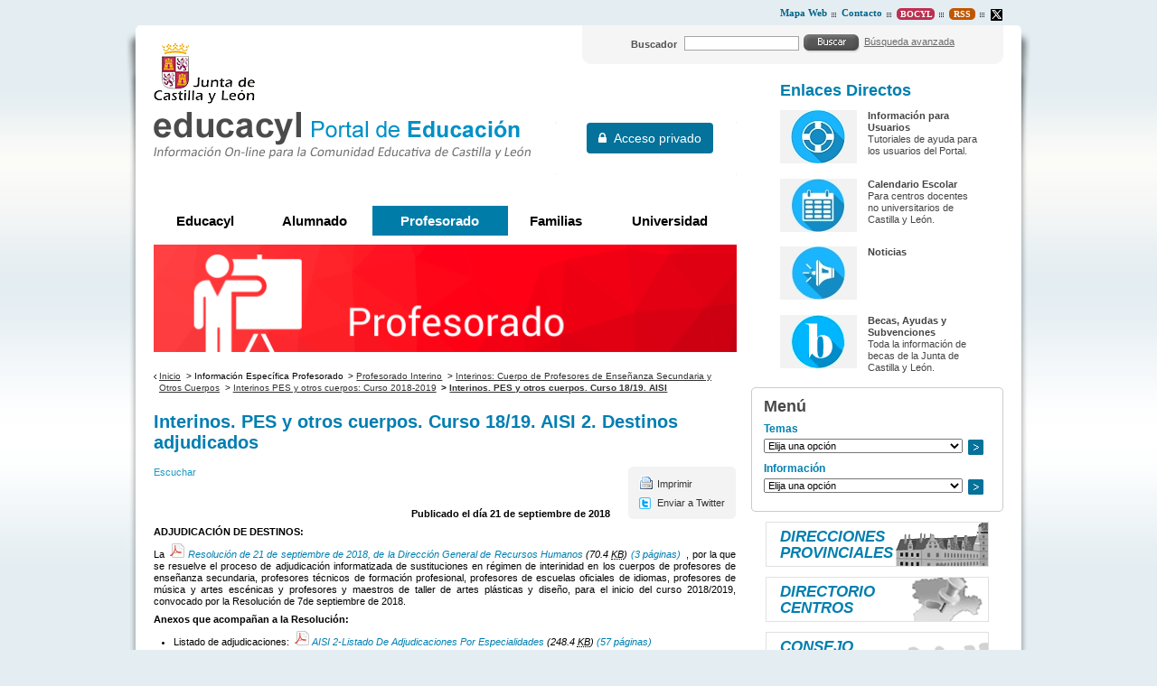

--- FILE ---
content_type: text/html;charset=UTF-8
request_url: https://www.educa.jcyl.es/profesorado/es/interinos/interinos-cuerpo-profesores-ensenanza-secundaria-cuerpos/interinos-pes-cuerpos-curso-2018-2019/interinos-pes-cuerpos-curso-18-19-aisi/interinos-pes-cuerpos-curso-18-19-aisi-2-destinos-adjudicad
body_size: 10346
content:







<!DOCTYPE html PUBLIC "-//W3C//DTD XHTML 1.0 Transitional//EN" "http://www.w3.org/TR/xhtml1/DTD/xhtml1-transitional.dtd">
<html xmlns="http://www.w3.org/1999/xhtml" lang="es" xml:lang="es">
<head>
	<title>Interinos. PES y otros cuerpos. Curso 18/19. AISI 2. Destinos adjudicados - Profesorado - Portal de Educaci&oacute;n de la Junta de Castilla y Le&oacute;n
	</title>
	<meta http-equiv="Content-Type" content="text/html; charset=UTF-8" />
	<meta http-equiv="X-UA-Compatible" content="IE=Edge"/>
	<meta name="description" content="Portal de Educaci&oacute;n de la Junta de Castilla y Le&oacute;n. " />
	<meta name="keywords" content="Junta, Castilla y Le&oacute;n, Educacion, Cultura, Colegios, Institutos, Profesores, Maestros, Formaci&oacute;n, Profesional" />
	<meta name="generator" content="Proxia&#169; Content Manager 6.6"/>
	<meta name="googlebot" content="nofollow" />

	<link rel="icon" href="/educacyl/favicon.ico" />
	<link rel="shortcut icon" href="/educacyl/favicon.ico" />
	<link rel="stylesheet" type="text/css" href="/educacyl/css/globalStyles.css?nc=1619079210000" />
    <link rel="stylesheet" type="text/css" href="/educacyl/css/font-awesome/css/font-awesome.min.css?nc=1619079210000" />
	<link rel="stylesheet" type="text/css" href="/educacyl/css/estilo.css?nc=1619079210000" /> 
	<link rel="stylesheet" type="text/css" href="/educacyl/javaScript/calendar/calendar-system.css" media="all" title="system" />
	<!--[if lte IE 7]><link rel="stylesheet" type="text/css" media="all" href="/educacyl/css/fix-ie6-7.css" /><![endif]-->
	<!--[if IE]><link rel="stylesheet" type="text/css" media="all" href="/educacyl/css/fix-ie.css" /><![endif]-->
	<link type="text/css" rel="stylesheet" href="/educacyl/css/webs/web_profesorado.css" />


	
	<link rel="stylesheet" type="text/css" href="/educacyl/css-sys/css-system.css" />

	

	<!--[if !IE]><!-->
		<script type="text/javascript">
			if (/*@cc_on!@*/false) {  
			  document.documentElement.className+='ie10';  
			}
		</script>
	<!--<![endif]-->

	<!-- Scripts generales -->
	<script type="text/javascript">
	var _rootWeb = "/educacyl";
	var _isSSL = (location.href.indexOf("https://") == 0)?true:false;
	var _fullWeb = (_isSSL)?"https://www.educa.jcyl.es/educacyl":"http://www.educa.jcyl.es/educacyl";
	var _userLocale = "es_ES";
	var _userLocaleLang = "es";
	var _userLocaleCountry = "ES";
	var _directionality = "ltr";
	var _currentWeb = "profesorado";
	var _currentDomain = "";
	var _currentTemplate = "/tkContent";
	var _currentUrl = '/profesorado/es/interinos/interinos-cuerpo-profesores-ensenanza-secundaria-cuerpos/interinos-pes-cuerpos-curso-2018-2019/interinos-pes-cuerpos-curso-18-19-aisi/interinos-pes-cuerpos-curso-18-19-aisi-2-destinos-adjudicad';
	
	var _idmobdev = "0";
	var _userDeviceAlias = "device#0";
	var _idContent = '370490';
    
	var pathNav = '2.829';
	var searchInput= 'Buscar';
	var _bootstrapPath = _rootWeb+'/javaScript/bootstrap-xforms';
	
	
	var locationSettings = {
		basePath: '/educacyl/cm',
		noTownSelected: 'No ha seleccionado ninguna ciudad, aseg&uacute;rese de que es lo que desea.',
		countryField: 'Seleccione el pa&iacute;s',
		stateField: 'Seleccione la provincia',
		townField: 'Escriba la localidad',
		legend: 'Datos de localizaci&oacute;n',
		municipality: '(Municipio)',
		hideCountry: true,
		allowEmptyTown: true,
		bootstrap: false
	};
	var nextText = '';
	var prevText = '';
	var playText = '';
	var pauseText = '';
	var sliderText = '';
	var sliderCountText = '';
	</script>
	<script type="text/javascript" src="/educacyl/javaScript/proxia.js"></script>

	
	<!--[if lt IE 9]><script type="text/javascript" src="/educacyl/javaScript/jquery-old.min.js?nc=1619079210000"></script><![endif]-->
	<!--[if gte IE 9]><!--><script type="text/javascript" src="/educacyl/javaScript/jquery.min.js?nc=1619079210000"></script><!--<![endif]-->
	<script type="text/javascript" src="/educacyl/javaScript/jquery-migrate.min.js?nc=1619079210000"></script>
	
		
	
	<script type="text/javascript" src="/educacyl/javaScript/calendar/calendar.js"></script>
	
	
	<script type="text/javascript" src="/educacyl/javaScript/jquery.easy.slider.js"></script>
	<script type="text/javascript" src="/educacyl/javaScript/hammer.min.js"></script>
	

    
	<script type="text/javascript" src="/educacyl/javaScript/webs/web_profesorado.js"></script>


	
	<!-- Init -->
	<script type="text/javascript" src="/educacyl/javaScript/init.js"></script>

	
	
	
	
	
	

	<script type="text/javascript" src="/educacyl/javaScript/menus.js"></script>

	<!-- Init -->
	<script type="text/javascript" src="/educacyl/javaScript/educacyl.js"></script>
</head>
<body class="profesorado">
	<div class="wrapper">
		<div class="innerWrapper">
			<h1 class="hide">Profesorado | Portal de Educaci&oacute;n de la Junta de Castilla y Le&oacute;n</h1>
			<div class="wrapperLeft">
				<div class="wrapperRight">
					<table class="portalLayoutTable">
<tr><td class="portalLayoutCell menuSuperior" colspan="3"><table class="portalLayoutTable portalLayoutDynamicArea"><tr><td class="portalLayoutCell">





<div class="menuEducacyl">
	
	<ul>
<li class="nivel1 item0 firstElement"><span class="nivel1"><a href="/profesorado/es/mapa-web?locale=es_ES"  class="nivel1"><span class="cmMenuTitle">Mapa Web</span></a></span></li>
<li class="nivel1 item1"><span class="nivel1"><a href="/profesorado/es/contactar?locale=es_ES"  class="nivel1"><span class="cmMenuTitle">Contacto</span></a></span></li>
<li class="nivel1 item2"><span class="nivel1"><a href="http://bocyl.jcyl.es"  onclick="javascript:window.open('http://bocyl.jcyl.es','menuPopUp','toolbar=yes, location=yes, directories=yes, status=yes, menubar=yes, scrollbars=yes, resizable=yes, width=800, height=600'); return false;"  onkeypress="return keyPress(event);"  title="Este enlace se abrir&aacute; en una ventana nueva."  class="nivel1"><span class="cmMenuTitle">Bocyl</span><span class="cmMenuPopupImage"><img src="/educacyl/imagenes/popup/popup_small.gif" alt="Este enlace se abrir&aacute; en una ventana nueva." /></span></a></span></li>
<li class="nivel1 item3"><span class="nivel1"><a href="/es/informacion/informacion-usuarios/acceso-contenidos-mediante-rss"  class="nivel1"><span class="cmMenuTitle">RSS</span></a></span></li>
<li class="nivel1 item4 lastElement"><span class="nivel1"><a href="http://www.twitter.com/educacyl"  onclick="javascript:window.open('http://www.twitter.com/educacyl','menuPopUp','toolbar=yes, location=yes, directories=yes, status=yes, menubar=yes, scrollbars=yes, resizable=yes, width=800, height=600'); return false;"  onkeypress="return keyPress(event);"  title="Este enlace se abrir&aacute; en una ventana nueva." ><span class="cmMenuTitle"><img src="/es/menus/539552-equis.png" class="cmMenuImage" alt="Twitter" /></span><span class="cmMenuPopupImage"><img src="/educacyl/imagenes/popup/popup_small.gif" alt="Este enlace se abrir&aacute; en una ventana nueva." /></span></a></span></li>
</ul>

</div>

</td></tr></table></td></tr><tr><td class="portalLayoutCell mainHeader" colspan="3"><table class="portalLayoutTable portalLayoutDynamicArea"><tr><td class="portalLayoutCell mainHeaderIzda"><table class="portalLayoutTable portalLayoutArea"><tr><td class="portalLayoutCell">



		

<div class="logoJcyl">
	<div class="cmBannersRelativePosition standalone"><a href="http://www.jcyl.es" class="cmContentLink" title="Ia a la web de la Junta de Castilla y León. Este enlace se abrir&aacute; en una ventana nueva." target="_blank"><img src="/es/banners/202569-logo-jcyl.gif" class="bannerNormalImage" width="112" height="67" alt="Ia a la web de la Junta de Castilla y León. Este enlace se abrir&aacute; en una ventana nueva." /></a></div>
</div>

</td></tr></table></td><td class="portalLayoutCell mainHeaderDcha"><table class="portalLayoutTable portalLayoutArea"><tr><td class="portalLayoutCell">





<div class="searchWrapper">
	<div class="searchInnerWrapper clearfix educacyl">
	
		<script type="text/javascript">
<!--
   function checkPattern(elm) {
       if (elm.value.length==0){
           window.alert("Debe introducir algún criterio de búsqueda");
           return false;
       }
   }
//-->
</script>
<form id="simpleSearcher" action="/profesorado/es/buscar" method="get" onsubmit="return checkPattern(this.simpleSearchPattern);">
<input type="hidden" name="formName" value="simpleSearchForm"/>
<div class="cmSimpleSearchContainer">
<input type="hidden" name="formName" value="simpleSearchForm"/>
   <input type="hidden"  name="lookForType" id="lookForTypess" value="0" />
   <input type="hidden" name="sortIndex" id="sortIndexss" value="-1" />
       <div class="cmSimpleSearchLabelContainer">
           <label for="simpleSearchPattern" class="cmSearchLabel">Buscador</label>
       </div>
       <div class="cmSimpleSearchInputContainer">
           <input type="text" id="simpleSearchPattern" name="simpleSearchPattern" maxlength="80" class="simpleSearchInput" />
       </div>
       <div  class="cmSimpleSearchButtonContainer">
 <button type="submit" name="search" title="Aceptar" class="resetButton"><img src="/educacyl/imagenes/fondos/bg-buscar.gif" alt=""/></button>
       </div>
</div>
</form>

	
		<div class="linkAdvancedSearch">
			<span><a href="/profesorado/es/buscar" class="cmAdvancedSearchLink" title="Mostrar b&uacute;squeda avanzada">B&uacute;squeda avanzada</a></span>
		</div>
	
	
	</div>
</div>
</td></tr></table></td></tr></table></td></tr><tr><td class="portalLayoutCell mainContent" colspan="2"><table class="portalLayoutTable portalLayoutArea"><tr><td class="portalLayoutCell lateralIzda" colspan="2"><table class="portalLayoutTable portalLayoutDynamicArea"><tr><td class="portalLayoutCell">



		

<div class="logoEducacyl">
	<div class="cmBannersRelativePosition standalone"><a href="/educacyl/cm" class="cmContentLink" title="Ir a la página inicial de educacyl, Portal de Educación. Información On-line para la comunidad educativa de Castilla y León"><img src="/es/banners/202570-logo-educacyl.gif" class="bannerNormalImage" width="418" height="52" alt="Ir a la página inicial de educacyl, Portal de Educación. Información On-line para la comunidad educativa de Castilla y León" /></a></div>
</div>

</td><td class="portalLayoutCell">





	
		
			<iframe class="mainAuthFrame" title="Autenticaci&oacute;n de usuario" marginwidth="0" marginheight="0" scrolling="no" frameborder="0" 
			src="/educacyl/cm/tkSSLSign"></iframe>
		
		
	

</td></tr></table></td></tr><tr><td class="portalLayoutCell default" colspan="2"><table class="portalLayoutTable portalLayoutDynamicArea"><tr><td class="portalLayoutCell" colspan="2">





<div class="mainMenuEducacyl">
	
	<ul class="numElements5">
<li class="item itemeducacyl firstElement"><span class="item"><a href="/es?locale=es_ES"  class="item"><span class="cmMenuTitle">Educacyl</span></a></span></li>
<li class="item itemalumnado hasSubelements numSubelements8"><span class="item"><a href="/alumnado/es?locale=es_ES"  class="item"><span class="cmMenuTitle">Alumnado</span></a></span><ul class="item2"><li class="item2 firstElement"><a href="/alumnado/es/cursos-verano"  class="item2"><span class="cmMenuTitle">Cursos de verano</span></a></li>
<li class="item2"><a href="/alumnado/es/actividades"  class="item2"><span class="cmMenuTitle">Actividades</span></a></li>
<li class="item2"><a href="/alumnado/es/juega-aprende"  class="item2"><span class="cmMenuTitle">Juega y Aprende</span></a></li>
<li class="item2"><a href="/alumnado/es/materiales-alumno"  class="item2"><span class="cmMenuTitle">Materiales del alumno</span></a></li>
<li class="item2"><a href="/alumnado/es/puede-interesar"  class="item2"><span class="cmMenuTitle">Te puede interesar...</span></a></li>
<li class="item2"><a href="/familias/es/misgestiones"  class="item2"><span class="cmMenuTitle">Gestiones y consultas</span></a></li>
<li class="item2"><a href="/alumnado/es/servicios"  class="item2"><span class="cmMenuTitle">Servicios</span></a></li>
<li class="item2 lastElement"><a href="/familias/es/stilus-familias"  class="item2"><span class="cmMenuTitle">Stilus Familias (guías)</span></a></li>
</ul>
</li>
<li class="item itemprofesorado hasSubelements numSubelements13"><span class="item"><a href="/profesorado/es?locale=es_ES"  class="item"><span class="cmMenuTitle">Profesorado</span></a></span><ul class="item2"><li class="item2 firstElement"><a href="/profesorado/es/actividades-alumnado"  class="item2"><span class="cmMenuTitle">Actividades con Alumnado</span></a></li>
<li class="item2"><a href="/profesorado/es/concurso-traslados"  class="item2"><span class="cmMenuTitle">Concurso de Traslados</span></a></li>
<li class="item2"><a href="/crol/es?locale=es_ES"  class="item2"><span class="cmMenuTitle">CROL - Centro de Recursos Online</span></a></li>
<li class="item2"><a href="/profesorado/es/formacion-profesorado"  class="item2"><span class="cmMenuTitle">Formación del Profesorado</span></a></li>
<li class="item2"><a href="/profesorado/es/gestion-personal-docente"  class="item2"><span class="cmMenuTitle">Gestión de Personal</span></a></li>
<li class="item2"><a href="/profesorado/es/innovacion-educativa"  class="item2"><span class="cmMenuTitle">Innovación Educativa</span></a></li>
<li class="item2"><a href="/profesorado/es/internacionalizacion-educacion-escolar"  class="item2"><span class="cmMenuTitle">Internacionalización en Educación Escolar</span></a></li>
<li class="item2"><a href="/profesorado/es/muface"  class="item2"><span class="cmMenuTitle">MUFACE</span></a></li>
<li class="item2"><a href="/profesorado/es/oposiciones"  class="item2"><span class="cmMenuTitle">Oposiciones/Acceso</span></a></li>
<li class="item2"><a href="/profesorado/es/plantillas-vacantes-docentes"  class="item2"><span class="cmMenuTitle">Plantillas y Vacantes</span></a></li>
<li class="item2 active"><a href="/profesorado/es/interinos"  class="item2"><span class="cmMenuTitle">Profesorado Interino</span></a></li>
<li class="item2"><a href="/profesorado/es/profesorado-religion"  class="item2"><span class="cmMenuTitle">Profesorado de Religión</span></a></li>
<li class="item2 lastElement"><a href="/profesorado/es/recursos-aula"  class="item2"><span class="cmMenuTitle">Recursos para el aula</span></a></li>
</ul>
</li>
<li class="item itemfamilias hasSubelements numSubelements2"><span class="item"><a href="/familias/es?locale=es_ES"  class="item"><span class="cmMenuTitle">Familias</span></a></span><ul class="item2"><li class="item2 firstElement"><a href="/familias/es/misgestiones"  class="item2"><span class="cmMenuTitle">Gestiones y consultas</span></a></li>
<li class="item2 lastElement"><a href="/familias/es/servicios"  class="item2"><span class="cmMenuTitle">Servicios</span></a></li>
</ul>
</li>
<li class="item itemuniversidad hasSubelements numSubelements14 lastElement"><span class="item"><a href="/universidad/es?locale=es_ES"  class="item"><span class="cmMenuTitle">Universidad</span></a></span><ul class="item2"><li class="item2 firstElement"><a href="/universidad/es/servicio-ensenanza-universitaria/acceso-universidades-publicas-castilla-leon"  class="item2"><span class="cmMenuTitle">Acceso a las Universidades Públicas</span></a></li>
<li class="item2"><a href="/universidad/es/servicio-ensenanza-universitaria/admision-ensenanzas-universitarias-oficiales-grado-universi"  class="item2"><span class="cmMenuTitle">Admisión a las Universidades Públicas</span></a></li>
<li class="item2"><a href="/universidad/es/becas_universitarias"  class="item2"><span class="cmMenuTitle">Becas, Ayudas y Subvenciones</span></a></li>
<li class="item2"><a href="/universidad/es/servicio-ensenanza-universitaria/estadistica-universitaria-castilla-leon"  class="item2"><span class="cmMenuTitle">Estadísticas del Sistema Universitario de CyL</span></a></li>
<li class="item2"><a href="/universidad/es/servicio-investigacion-cientifica/libros-electronicos"  class="item2"><span class="cmMenuTitle">Guías y publicaciones</span></a></li>
<li class="item2"><a href="/universidad/es/servicio-investigacion-cientifica"  class="item2"><span class="cmMenuTitle">Investigación e Innovación</span></a></li>
<li class="item2"><a href="/es/informacion/normativa-educacion/educacion-universitaria"  class="item2"><span class="cmMenuTitle">Normativa Universitaria</span></a></li>
<li class="item2"><a href="/universidad/es/posgrados"  class="item2"><span class="cmMenuTitle">Posgrados</span></a></li>
<li class="item2"><a href="/universidad/es/redined"  class="item2"><span class="cmMenuTitle">REDINED</span></a></li>
<li class="item2"><a href="/universidad/es/fundacion-universidades-ensenanzas-superiores-castilla-leon"  class="item2"><span class="cmMenuTitle">FUESCyL</span></a></li>
<li class="item2"><a href="/universidad/es/directorio-universidades/universidades-castilla-leon"  class="item2"><span class="cmMenuTitle">Universidades de Castilla y León</span></a></li>
<li class="item2"><a href="/universidad/es/acsucyl"  class="item2"><span class="cmMenuTitle">ACSUCYL</span></a></li>
<li class="item2"><a href="/universidad/es/convocatorias-europeas-web-eucyl"  class="item2"><span class="cmMenuTitle">Convocatorias europeas</span></a></li>
<li class="item2 lastElement"><a href="/universidad/es/fondos-europeos"  class="item2"><span class="cmMenuTitle">Fondos Europeos</span></a></li>
</ul>
</li>
</ul>

</div>

</td></tr><tr><td class="portalLayoutCell" colspan="2">



		

<div class="educacylBanner">
	<div class="cmBannersRelativePosition standalone"><img src="/es/banners/914384-PROFESORADO.png" class="bannerNormalImage" width="1300" height="240" alt="Profesorado" /></div>
</div>

</td></tr></table></td></tr><tr><td class="portalLayoutCell" colspan="2">






<ul class="navigationPath none">
	
		
			<li class="firstChild"><a href="/profesorado/es"  class="cmParentsContentLink" >Inicio</a></li><li> &gt; <span class="cmParentsContentLink" title="">Información Específica Profesorado</span></li><li> &gt; <a href="/profesorado/es/interinos" class="cmParentsContentLink">Profesorado Interino</a></li><li> &gt; <a href="/profesorado/es/interinos/interinos-cuerpo-profesores-ensenanza-secundaria-cuerpos" class="cmParentsContentLink">Interinos: Cuerpo de Profesores de Enseñanza Secundaria y Otros Cuerpos</a></li><li> &gt; <a href="/profesorado/es/interinos/interinos-cuerpo-profesores-ensenanza-secundaria-cuerpos/interinos-pes-cuerpos-curso-2018-2019" class="cmParentsContentLink">Interinos PES y otros cuerpos: Curso 2018-2019</a></li><li class="lastChild"> &gt; <a href="/profesorado/es/interinos/interinos-cuerpo-profesores-ensenanza-secundaria-cuerpos/interinos-pes-cuerpos-curso-2018-2019/interinos-pes-cuerpos-curso-18-19-aisi" class="cmParentsContentLink">Interinos. PES y otros cuerpos. Curso 18/19. AISI</a></li>
		
		
	
	
	
</ul></td></tr><tr><td class="portalLayoutCell" colspan="2">
















<!-- Scripts ReadSpeaker -->
<script src="//cdn1.readspeaker.com/script/9275/webReader/webReader.js?pids=wr" type="text/javascript"></script>


<div class="centerBlock centro " id="content">
	<div class="currentContent">
		
		
		



		
		
		<div class="contentHeader">	 
			<h2 id="contentName" class="contentMainTitle">Interinos. PES y otros cuerpos. Curso 18/19. AISI 2. Destinos adjudicados</h2>
		</div>
		
        
			
			
				
					
					
						<div class="contentServices rs_skip fixIndex">
							<ul>
								
									<li class="print">
										<a href="/profesorado/es/interinos/interinos-cuerpo-profesores-ensenanza-secundaria-cuerpos/interinos-pes-cuerpos-curso-2018-2019/interinos-pes-cuerpos-curso-18-19-aisi/interinos-pes-cuerpos-curso-18-19-aisi-2-destinos-adjudicad.imprimir-marco" class="cmPrintableLink" title="Mostrar versi&oacute;n imprimible" onclick="printIframeContent('/profesorado/es/interinos/interinos-cuerpo-profesores-ensenanza-secundaria-cuerpos/interinos-pes-cuerpos-curso-2018-2019/interinos-pes-cuerpos-curso-18-19-aisi/interinos-pes-cuerpos-curso-18-19-aisi-2-destinos-adjudicad.imprimir-marco');return false;" onkeypress="return keyPress(event);">Imprimir</a>
									</li>
								
								
								
								
								
									<li class="twitterLink">
										<a href="/educacyl/cm/profesorado/retwitt?contentPK=SGFzaE1hcDoiaWRDb250ZW50IjoiMzcwNDkwIjoiYWxpYXMiOiJwcm9mZXNvcmFkbyI." title="Enviar a Twitter (Este enlace se abrir&aacute; en una ventana nueva.)" target="_blank" >Enviar a Twitter</a>
									</li>
								
							</ul>
						</div>
					
				
				
			
		
		
		
		
	
		<div class="contentBody">
		
			<div id="readspeaker_button1" class="rs_skip rsbtn rs_preserve">
				<a rel="nofollow" class="rsbtn_play" accesskey="L" title="Escucha esta p&aacute;gina utilizando ReadSpeaker" href="//app-eu.readspeaker.com/cgi-bin/rsent?customerid=9275&amp;lang=es_es&amp;readid=content&amp;url=https%3A%2F%2Fwww.educa.jcyl.es%2Fprofesorado%2Fes%2Finterinos%2Finterinos-cuerpo-profesores-ensenanza-secundaria-cuerpos%2Finterinos-pes-cuerpos-curso-2018-2019%2Finterinos-pes-cuerpos-curso-18-19-aisi%2Finterinos-pes-cuerpos-curso-18-19-aisi-2-destinos-adjudicad">
					<span class="rsbtn_left rsimg rspart"><span class="rsbtn_text"><span>Escuchar</span></span></span>
					<span class="rsbtn_right rsimg rsplay rspart"></span>
				</a>
			</div>
			<div id="bodyContentDiv" class="cmBodyContent"><div class="contentText modeloGenerico">
<p class="cmParagraph cmAlignright"><br/><strong>Publicado el día 21 de septiembre de 2018</strong></p>
<p class="cmParagraph"><strong>ADJUDICACIÓN DE DESTINOS:</strong></p>
<p class="cmParagraph cmAlignjustify">La <em class="cmEmbeddedResource"> <a href="/profesorado/es/interinos/interinos-cuerpo-profesores-ensenanza-secundaria-cuerpos/interinos-pes-cuerpos-curso-2018-2019/interinos-pes-cuerpos-curso-18-19-aisi/interinos-pes-cuerpos-curso-18-19-aisi-2-destinos-adjudicad.ficheros/1238159-2%C2%AA%20convocatoria%20AISI%20PES%202018_Resoluci%C3%B3n%20adjudicaci%C3%B3n-Def-Para%20Firmar.pdf"><span class="resourceData1"><img src="/educacyl/cm/images?idMmedia=5" width="16" height="16" alt="Documento PDF"/> </span><span class="resourceData2">Resolución de 21 de septiembre de 2018, de la Dirección General de Recursos Humanos</span><span class="resourceData3"> (70.4 <abbr title="Kilobyte">KB</abbr>)</span><span class="resourceData4"> (3 páginas)</span></a> </em> , por la que se resuelve el proceso de adjudicación informatizada de sustituciones en régimen de interinidad en los cuerpos de profesores de enseñanza secundaria, profesores técnicos de formación profesional, profesores de escuelas oficiales de idiomas, profesores de música y artes escénicas y profesores y maestros de taller de artes plásticas y diseño, para el inicio del curso 2018/2019, convocado por la Resolución de 7de septiembre de 2018.</p>
<p class="cmParagraph"><strong>Anexos que acompañan a la Resolución:</strong></p>
<ul>
<li>Listado de adjudicaciones: <em class="cmEmbeddedResource"> <a href="/profesorado/es/interinos/interinos-cuerpo-profesores-ensenanza-secundaria-cuerpos/interinos-pes-cuerpos-curso-2018-2019/interinos-pes-cuerpos-curso-18-19-aisi/interinos-pes-cuerpos-curso-18-19-aisi-2-destinos-adjudicad.ficheros/1238160-AISI%202-Listado%20De%20Adjudicaciones%20Por%20Especialidades.pdf"><span class="resourceData1"><img src="/educacyl/cm/images?idMmedia=5" width="16" height="16" alt="Documento PDF"/> </span><span class="resourceData2">AISI 2-Listado De Adjudicaciones Por Especialidades</span><span class="resourceData3"> (248.4 <abbr title="Kilobyte">KB</abbr>)</span><span class="resourceData4"> (57 páginas)</span></a> </em> </li>
<li>Listado alfabético de sustituciones: <em class="cmEmbeddedResource"> <a href="/profesorado/es/interinos/interinos-cuerpo-profesores-ensenanza-secundaria-cuerpos/interinos-pes-cuerpos-curso-2018-2019/interinos-pes-cuerpos-curso-18-19-aisi/interinos-pes-cuerpos-curso-18-19-aisi-2-destinos-adjudicad.ficheros/1238161-AISI%202-Listado%20Alfabetico%20Adjudicaciones.pdf"><span class="resourceData1"><img src="/educacyl/cm/images?idMmedia=5" width="16" height="16" alt="Documento PDF"/> </span><span class="resourceData2">AISI 2-Listado Alfabetico Adjudicaciones</span><span class="resourceData3"> (791.1 <abbr title="Kilobyte">KB</abbr>)</span><span class="resourceData4"> (171 páginas)</span></a> </em> </li>
<li>Sustituciones retiradas del proceso: <em class="cmEmbeddedResource"> <a href="/profesorado/es/interinos/interinos-cuerpo-profesores-ensenanza-secundaria-cuerpos/interinos-pes-cuerpos-curso-2018-2019/interinos-pes-cuerpos-curso-18-19-aisi/interinos-pes-cuerpos-curso-18-19-aisi-2-destinos-adjudicad.ficheros/1238162-AISI%202-Sustituciones%20Retiradas.pdf"><span class="resourceData1"><img src="/educacyl/cm/images?idMmedia=5" width="16" height="16" alt="Documento PDF"/> </span><span class="resourceData2">AISI 2-Sustituciones Retiradas</span><span class="resourceData3"> (136 <abbr title="Kilobyte">KB</abbr>)</span><span class="resourceData4"> (4 páginas)</span></a> </em> ç</li>
<li>Renuncias aceptadas: <em class="cmEmbeddedResource"> <a href="/profesorado/es/interinos/interinos-cuerpo-profesores-ensenanza-secundaria-cuerpos/interinos-pes-cuerpos-curso-2018-2019/interinos-pes-cuerpos-curso-18-19-aisi/interinos-pes-cuerpos-curso-18-19-aisi-2-destinos-adjudicad.ficheros/1238163-AISI%202-Desistimientos%20y%20Renuncias.pdf"><span class="resourceData1"><img src="/educacyl/cm/images?idMmedia=5" width="16" height="16" alt="Documento PDF"/> </span><span class="resourceData2">AISI 2-Desistimientos y Renuncias</span><span class="resourceData3"> (154.7 <abbr title="Kilobyte">KB</abbr>)</span><span class="resourceData4"> (8 páginas)</span></a> </em> </li>
</ul>
<br/>
<p class="cmParagraph"><strong><span class="cmUnderline ">Toma de posesión:</span></strong></p>
<p class="cmParagraph">El <span class="rojooscuro">día 24 de septiembre de 2018</span>, en la correspondiente Dirección Provincial de Educación.</p>
<br/>
<br/>
<p class="cmParagraph cmAlignright"><strong>Publicado el día 20 de septiembre de 2018</strong></p>
<br/>
<p class="cmParagraph cmAlignleft"><strong>LISTADO DE SUSTITUCIONES:</strong></p>
<ul>
<li class=" cmAlignleft">Listado de sustituciones: <em class="cmEmbeddedResource"> <a href="/profesorado/es/interinos/interinos-cuerpo-profesores-ensenanza-secundaria-cuerpos/interinos-pes-cuerpos-curso-2018-2019/interinos-pes-cuerpos-curso-18-19-aisi/interinos-pes-cuerpos-curso-18-19-aisi-2-destinos-adjudicad.ficheros/1237809-2018-AISI%202%20-%20Sustituciones.pdf"><span class="resourceData1"><img src="/educacyl/cm/images?idMmedia=5" width="16" height="16" alt="Documento PDF"/> </span><span class="resourceData2">2018-AISI 2 - Sustituciones</span><span class="resourceData3"> (303.5 <abbr title="Kilobyte">KB</abbr>)</span><span class="resourceData4"> (72 páginas)</span></a> </em> </li>
</ul>
<p class="cmParagraph rojooscuro cmAlignleft">Plazo para realizar peticiones:</p>
<p class="cmParagraph rojooscuro cmAlignleft cmIndent1">Desde las 12:00 h del día 20 de septiembre de 2018</p>
<p class="cmParagraph rojooscuro cmAlignleft cmIndent1">Hasta las 12:00 h del día 21 de septiembre de 2018</p>
<p class="cmParagraph"><br/><br/></p>
<p class="cmParagraph cmAlignright"><strong>Publicado el día 18 de septiembre de 2018</strong></p>
<p class="cmParagraph"><strong>CONVOCATORIA:</strong></p>
<p class="cmParagraph cmAlignjustify">La <em class="cmEmbeddedResource"> <a href="/profesorado/es/interinos/interinos-cuerpo-profesores-ensenanza-secundaria-cuerpos/interinos-pes-cuerpos-curso-2018-2019/interinos-pes-cuerpos-curso-18-19-aisi/interinos-pes-cuerpos-curso-18-19-aisi-2-destinos-adjudicad.ficheros/1237518-Convocatoria%202%C2%BA%20AISI-Def.pdf"><span class="resourceData1"><img src="/educacyl/cm/images?idMmedia=5" width="16" height="16" alt="Documento PDF"/> </span><span class="resourceData2">Resolución de 18 de septiembre de 2018, de la Dirección General de Recursos Humanos</span><span class="resourceData3"> (137.1 <abbr title="Kilobyte">KB</abbr>)</span><span class="resourceData4"> (8 páginas)</span></a> </em>    , convoca proceso de adjudicación informatizada de sustituciones en régimen de interinidad en los cuerpos de profesores de enseñanza secundaria, profesores técnicos de formación profesional, profesores de escuelas oficiales de idiomas, profesores de música y artes escénicas y profesores y maestros de taller de artes plásticas y diseño, para el inicio del curso 2018/2019.</p>
<br/>
<p class="cmParagraph cmAlignjustify">El <strong>plazo para que los aspirantes cumplimenten y presenten su solicitud</strong> a través de la aplicación informática comenzará a las <strong>12</strong><strong>:00 horas del día 20 de septiembre de 2018 y finalizará a las 12:00 horas del día 21 de septiembre de 2018.</strong></p>
<p class="cmParagraph cmAlignjustify"><strong>Apartado 4.2</strong>. la cumplimentación de la solicitud a través de la aplicación informática supone la participación en este proceso <strong>sin necesidad de presentar ni registrar la misma.</strong></p>
<br/>
<p class="cmParagraph oldHeading4 cmAlignjustify"><strong>MUY IMPORTANTE:</strong></p>
<p class="cmParagraph cmAlignjustify"><strong>Apartado 2.1</strong>. Al objeto de mantenerse activo durante el curso escolar 2018/2019 en las correspondientes listas de aspirantes a puestos de interinidad en los cuerpos a los que se refiere esta resolución, <strong>quienes no hayan obtenido destino en el proceso informatizado de adjudicación de puestos vacantes, en régimen de interinidad</strong>, en los mencionados cuerpos para dicho curso escolar, convocado por la Resolución de 4 de mayo de 2018, de la Dirección General de Recursos Humanos, y<strong> no hubiesen desistido del mismo, estarán obligados a participar en este proceso debiendo solicitar, al menos, el 40% de las sustituciones de carácter obligatorio a las que pueda optar conforme a las especialidades y provincias para sustituciones consignadas en sus peticiones.</strong></p></div><div class="cmClear"></div></div>        
		</div>
		<div class="rs_skip">
		
		
				
		
		
		</div>
		
		<div id="cmBodyContentChildrens" class="rs_skip cmBodyContentChildrens listado">
        	
        	
                
                    
                
            
            
			
				
				 
				
				
				
				
				
				
				
				
				
								
				
				
				
                
                
                
                
                
                
                
                
                
                
				
                
                
                
                
                
                
                
                
				
                
				
				
			

		</div>
	</div>    

	<div class="resourcesAndRelated clearfix rs_skip">
    	
        
	</div>    
	<div class="cmAlignright rs_skip"></div>
</div>

<!-- Iframe que se utilizarÃ¡ para carga el contenido completo (sin paginaciÃ³n) y asÃ­ poder imprimirlo -->
<iframe id="printIframe" title="Marco de impresi&oacute;n de la p&aacute;gina actual" name="printIframe" marginwidth="0" marginheight="0" class="printIframe" scrolling="no" frameborder="0" src="">Su navegador no soporta marcos o frames, o la configuración actual de su navegador no permite mostrarlos.</iframe></td></tr></table></td><td class="portalLayoutCell lateralDcha educacyl"><table class="portalLayoutTable portalLayoutDynamicArea"><tr><td class="portalLayoutCell">





<div class="menuEducacyl menuEducacyl">
	
	

</div>

</td></tr><tr><td class="portalLayoutCell">





<div class="listado listado">
	<div class="listado listadoInnerBox">
		<div class="contentHeader">
			
				
				
					<h2 class="title">Enlaces Directos</h2>
				
			
		</div>
		<div class="contentData">
			<div class="cmAbstractBodyContent"><div class="cmClear"></div></div>
			<div class="abstractChildrens">
				<div class="abstractChildrensWrapper">
					
						
						
						
						
					<ul class="cmContentList">
    <li class="cmContentItem cmChildPosition_0 cmOddChild firstNode generic node_119487_educacyl"><div class="modeloGenerico cmContentItemList"><div class="imagenListado"><img src="/es/informacion/informacion-usuarios.ficheros/704547-50358014_s_AYUDA_USUARIOS_L.jpg?width=85&amp;height=59" width="85" height="59" alt=""/></div><div class="contentName"><a href="/es/informacion/informacion-usuarios" class="cmContentLink"><!--[NOVEL]-->Información para Usuarios</a></div><div class="contentAbstract">Tutoriales de ayuda para los usuarios del Portal.</div></div><div class="cmClear"></div></li>
    <li class="cmContentItem cmChildPosition_1 cmEvenChild default_Calendario node_819398_educacyl"><div class="modeloCalendario cmContentItemList"><a href="/es/calendario-escolar" class="cmContentLink cmContentImageLink"><span class="imagenListado"><img src="/es/calendario-escolar.ficheros/1776813-50357632_s_CALENDARIO-20162017_L.jpg?width=85&amp;height=59" width="85" height="59" alt=""/></span><span class="contentName"><!--[NOVEL]-->Calendario Escolar</span></a><div class="contentAbstract">Para centros docentes no universitarios de Castilla y León.</div></div><div class="cmClear"></div></li>
    <li class="cmContentItem cmChildPosition_2 cmOddChild generic node_5_educacyl"><div class="modeloGenerico cmContentItemList"><div class="imagenListado"><img src="/es/noticias/noticias.ficheros/704545-50357632_s_NOTICIAS_L.jpg?width=85&amp;height=59" width="85" height="59" alt=""/></div><div class="contentName"><a href="/es/noticias/noticias" class="cmContentLink"><!--[NOVEL]-->Noticias</a></div></div><div class="cmClear"></div></li>
    <li class="cmContentItem cmChildPosition_3 cmEvenChild lastNode generic node_19_educacyl"><div class="modeloGenerico cmContentItemList"><div class="imagenListado"><img src="/es/becasyayudas.ficheros/1568549-becas.jpg?width=85&amp;height=59" width="85" height="59" alt=""/></div><div class="contentName"><a href="/es/becasyayudas" class="cmContentLink"><!--[NOVEL]-->Becas, Ayudas y Subvenciones</a></div><div class="contentAbstract">Toda la información de becas de la Junta de Castilla y León.</div></div><div class="cmClear"></div></li>
</ul>


				</div>
			</div>
		</div>
		<div class="viewMore rounded">
			<a href="/educacyl/cm/educacyl/tkContent?idContent=106680&amp;locale=es_ES" class="cmContentLink" title="M&aacute;s informaci&oacute;n sobre Enlaces Directos">Ver m&aacute;s<span class="hideText"> informaci&oacute;n sobre Enlaces Directos</span></a>
			
		</div>
	</div>
</div></td></tr><tr><td class="portalLayoutCell roundedBox"><table class="portalLayoutTable portalLayoutArea"><tr><td class="portalLayoutCell">





<div class="encabezado none">
	<h2 class="title">
		Menú
	</h2>
</div>

</td></tr><tr><td class="portalLayoutCell">





<div class="menuEducacyl">
	
	<div class="menuPrincipalContainer">
<form name="formSelectChildrenCombo_20175886832065460751" action="/educacyl/cm/goToContent"
 onsubmit="if(document.getElementById('select_20175886832065460751').value=='') return false; else return true;"
>
<input type="hidden" name="locale" value="es_ES"/>

<div class="menuPrincipal">
 <div class=" labelComboMenu">
 <label  for="select_20175886832065460751"><span class="cmMenuTitle">Temas</span></label>
 </div>

    <select id="select_20175886832065460751"
 name="contentPK">

        <option value="/es/admision-alumnado">Admisión de Alumnado</option>

        <option value="/es/temas/atencion-diversidad">Atención a la Diversidad</option>

        <option value="/es/informacion/sistema-educativo/bachillerato">Bachillerato</option>

        <option value="/es/temas/calidad-evaluacion">Calidad y Evaluación</option>

        <option value="/es/webs-tematicas/aprendizaje-largo-vida">Educación de Personas Adultas</option>

        <option value="/es/ensenanzasregesp">Enseñanzas Artísticas</option>

        <option value="/es/temas/ensenanzas-deportivas-regimen-especial-edre">Enseñanzas Deportivas</option>

        <option value="/es/informacion/sistema-educativo/educacion-secundaria-obligatoria">Educación Secundaria Obligatoria</option>

        <option value="/es/temas/calidad-evaluacion/evaluaciones-educativas">Evaluaciones educativas</option>

        <option value="http://www.educa.jcyl.es/fp/">Formación Profesional</option>

        <option value="/es/temas/idiomas-bilinguismo">Idiomas / Bilingüismo</option>

        <option value="/es/temas/inspeccion-educacion">Inspección de Educación</option>

        <option value="/es/temas/participacion-educativa">Participación Educativa</option>

        <option value="/es/webs-tematicas/plan-lectura">Plan de Lectura</option>

        <option value="/plandeseguridad/es?locale=es_ES">Plan de Seguridad y Confianza Digital</option>

        <option value="/es/stilus">STILUS</option>

    </select>
<button type="submit"
 class="cmComboButton"
>
Ir a..
</button>

<script type="text/javascript">

$(document).ready(function(){

	addInfoOptionToSelect('select_20175886832065460751','Elija una opción');

});

</script>

</div>
</form>
<form name="formSelectChildrenCombo_179753400696936925" action="/educacyl/cm/goToContent"
 onsubmit="if(document.getElementById('select_179753400696936925').value=='') return false; else return true;"
>
<input type="hidden" name="locale" value="es_ES"/>

<div class="menuPrincipal">
 <div class=" labelComboMenu">
 <label  for="select_179753400696936925"><span class="cmMenuTitle">Información</span></label>
 </div>

    <select id="select_179753400696936925"
 name="contentPK">

        <option value="/es/consejeria-educacion">Directorio Consejería Educación</option>

        <option value="/es/aulasvirtuales">Aulas Virtuales Educacyl</option>

        <option value="/es/centroseducativosdigitales">Centros Educativos Digitales</option>

        <option value="/es/informacion/concursos-premios">Concursos y Premios</option>

        <option value="/es/congresos">Congresos, Jornadas y Seminarios</option>

        <option value="http://www.educa.jcyl.es/crol/">CROL - Centro de Recursos Online</option>

        <option value="/es/estadistica">Estadística Educativa</option>

        <option value="/es/informacion/gestion-personal">Gestión de Personal</option>

        <option value="/es/fondoseuropeos">Fondos Europeos</option>

        <option value="/es/guiasypublicaciones">Guías y Publicaciones</option>

        <option value="/es/informacion/informacion-usuarios">Información para Usuarios</option>

        <option value="/es/informacion/normativa-educacion">Normativa Educación</option>

        <option value="/es/informacion/obras-equipamientos">Obras y Equipamiento</option>

        <option value="/es/msoffice365">Office 365 Educacyl</option>

        <option value="/es/programas">Programas, Actividades y Proyectos</option>

        <option value="/es/informacion/sistema-educativo">Sistema Educativo</option>

        <option value="/es/resumenbocyl">Resumen BOCyL Legislación Educativa</option>

    </select>
<button type="submit"
 class="cmComboButton"
>
Ir a..
</button>

<script type="text/javascript">

$(document).ready(function(){

	addInfoOptionToSelect('select_179753400696936925','Elija una opción');

});

</script>

</div>
</form>
</div>

</div>

</td></tr></table></td></tr><tr><td class="portalLayoutCell">





<div class="menuEducacyl">
	
	<ul class="menuSecciones">
<li class="item0 firstElement" style="background-image: url('/es/menus/539395-banner-direcciones-provinciales.gif');"><span><a href="/dprovincial/es?locale=es_ES" ><span class="cmMenuTitle">Direcciones provinciales</span></a></span></li>
<li class="item1" style="background-image: url('/es/menus/539396-DirectorioCentros.jpg');"><span><a href="/es/directorio-centros-jcyl" ><span class="cmMenuTitle">Directorio Centros</span></a></span></li>
<li class="item2 lastElement" style="background-image: url('/es/menus/539397-banner-consejo-escolar.gif');"><span><a href="/cescolar/es?locale=es_ES" ><span class="cmMenuTitle">Consejo Escolar</span></a></span></li>
</ul>

</div>

</td></tr><tr><td class="portalLayoutCell">





<div class="websTematicas">
	<div class="websTematicasInnerBox">
		<div class="contentHeader">
			
				
				
					<h2 class="title">Webs Temáticas</h2>
				
			
		</div>
		<div class="contentData">
			<div class="cmAbstractBodyContent"><div class="cmClear"></div></div>
			<div class="abstractChildrens">
				<div class="abstractChildrensWrapper">
					
						
						
						
						
					<ul class="cmContentList">
    <li class="cmContentItem cmChildPosition_0 cmOddChild firstNode default_Web node_214971_educacyl"><div class="modeloWeb cmContentItemList"><div class="contentName"><a href="/es/webs-tematicas/aprendizaje-largo-vida" class="cmContentLink cmContentImageLink" target="_blank"><span class="imagenListado"><img src="/es/webs-tematicas/aprendizaje-largo-vida.ficheros/1649111-imagen%20banner%20adultos%20educacyl.png?width=246&amp;height=50" width="246" height="50" alt=""/></span><span class="linkContent">Aprendizaje a lo largo de la Vida</span><span class="cmPopupText">Este enlace se abrir&aacute; en una ventana nueva.</span></a></div></div><div class="cmClear"></div></li>
    <li class="cmContentItem cmChildPosition_1 cmEvenChild default_Web node_235142_educacyl"><div class="modeloWeb cmContentItemList"><div class="contentName"><a href="/es/webs-tematicas/crol-centro-recursos-on-line" class="cmContentLink cmContentImageLink" target="_blank"><span class="imagenListado"><img src="/es/webs-tematicas/crol-centro-recursos-on-line.ficheros/516523-banner_crol_v2.png?width=246&amp;height=50" width="246" height="50" alt=""/></span><span class="linkContent">CROL. Centro de Recursos On Line</span><span class="cmPopupText">Este enlace se abrir&aacute; en una ventana nueva.</span></a></div></div><div class="cmClear"></div></li>
    <li class="cmContentItem cmChildPosition_2 cmOddChild default_Web node_106829_educacyl"><div class="modeloWeb cmContentItemList"><div class="contentName"><a href="/es/webs-tematicas/formacion-profesional" class="cmContentLink cmContentImageLink" target="_blank"><span class="imagenListado"><img src="/es/webs-tematicas/formacion-profesional.ficheros/904643-banner-fp.png?width=246&amp;height=50" width="246" height="50" alt=""/></span><span class="linkContent">Formación Profesional</span><span class="cmPopupText">Este enlace se abrir&aacute; en una ventana nueva.</span></a></div></div><div class="cmClear"></div></li>
    <li class="cmContentItem cmChildPosition_3 cmEvenChild lastNode default_Web node_353689_educacyl"><div class="modeloWeb cmContentItemList"><div class="contentName"><a href="/es/webs-tematicas/plan-seguridad-confianza-digital" class="cmContentLink cmContentImageLink" target="_blank"><span class="imagenListado"><img src="/es/webs-tematicas/plan-seguridad-confianza-digital.ficheros/1122781-banner-PSCD-webs-tematicas.png?width=246&amp;height=50" width="246" height="50" alt=""/></span><span class="linkContent">Plan de Seguridad y Confianza Digital</span><span class="cmPopupText">Este enlace se abrir&aacute; en una ventana nueva.</span></a></div></div><div class="cmClear"></div></li>
</ul>


				</div>
			</div>
		</div>
		<div class="viewMore rounded">
			<a href="/es/webs-tematicas" class="cmContentLink" title="M&aacute;s informaci&oacute;n sobre Webs Temáticas">Ver m&aacute;s<span class="hideText"> informaci&oacute;n sobre Webs Temáticas</span></a>
			
		</div>
	</div>
</div></td></tr></table></td></tr><tr><td class="portalLayoutCell zonas footer" colspan="3"><table class="portalLayoutTable portalLayoutDynamicArea"><tr><td class="portalLayoutCell footerRight"><table class="portalLayoutTable portalLayoutArea"><tr><td class="portalLayoutCell">





<div class="encabezado none">
	<h2 class="title">
		Zonas
	</h2>
</div>

</td></tr><tr><td class="portalLayoutCell">





<div class="menuEducacyl">
	
	<ul class="menuZonas">
<li class="item0 firstElement" style="background-image: url('/es/menus/539556-img-infantil.jpg');"><span><a href="/infantil/es?locale=es_ES"  onclick="javascript:window.open('/infantil/es?locale=es_ES','menuPopUp','toolbar=yes, location=yes, directories=yes, status=yes, menubar=yes, scrollbars=yes, resizable=yes, width=1024, height=768'); return false;"  onkeypress="return keyPress(event);"  title="Este enlace se abrir&aacute; en una ventana nueva." ><span class="cmMenuTitle">Infantil</span><span class="cmMenuPopupImage"><img src="/educacyl/imagenes/popup/popup_small.gif" alt="Este enlace se abrir&aacute; en una ventana nueva." /></span></a></span></li>
<li class="item1" style="background-image: url('/es/menus/539557-img-primaria.jpg');"><span><a href="/primaria/es?locale=es_ES"  onclick="javascript:window.open('/primaria/es?locale=es_ES','menuPopUp','toolbar=yes, location=yes, directories=yes, status=yes, menubar=yes, scrollbars=yes, resizable=yes, width=1024, height=768'); return false;"  onkeypress="return keyPress(event);"  title="Este enlace se abrir&aacute; en una ventana nueva." ><span class="cmMenuTitle">Primaria</span><span class="cmMenuPopupImage"><img src="/educacyl/imagenes/popup/popup_small.gif" alt="Este enlace se abrir&aacute; en una ventana nueva." /></span></a></span></li>
<li class="item2" style="background-image: url('/es/menus/539558-img-secundaria.jpg');"><span><a href="/secundaria/es?locale=es_ES"  onclick="javascript:window.open('/secundaria/es?locale=es_ES','menuPopUp','toolbar=yes, location=yes, directories=yes, status=yes, menubar=yes, scrollbars=yes, resizable=yes, width=1024, height=768'); return false;"  onkeypress="return keyPress(event);"  title="Este enlace se abrir&aacute; en una ventana nueva." ><span class="cmMenuTitle">Secundaria</span><span class="cmMenuPopupImage"><img src="/educacyl/imagenes/popup/popup_small.gif" alt="Este enlace se abrir&aacute; en una ventana nueva." /></span></a></span></li>
<li class="item3 lastElement" style="background-image: url('/es/menus/539559-noobligatorias-ico.png');"><span><a href="/otrasensenanzas/es?locale=es_ES" ><span class="cmMenuTitle">Otras Enseñanzas</span></a></span></li>
</ul>

</div>

</td></tr></table></td></tr></table></td></tr><tr><td class="portalLayoutCell mainFooter" colspan="3"><table class="portalLayoutTable portalLayoutDynamicArea"><tr><td class="portalLayoutCell"></td><td class="portalLayoutCell">





<div class="menuEducacyl">
	
	<ul class="menuInfo">
<li class="nivel1 item0 firstElement"><span class="nivel1"><a href="http://validator.w3.org/check?uri=referer" ><span class="cmMenuTitle"><img src="/es/menus/539553-w3c-xhtml.gif" class="cmMenuImage" alt="Sello de conformidad xhtml 1.0" /></span></a></span></li>
<li class="nivel1 item1"><span class="nivel1"><a href="http://jigsaw.w3.org/css-validator/check/referer" ><span class="cmMenuTitle"><img src="/es/menus/539554-w3c-css.gif" class="cmMenuImage" alt="Sello de conformidad css" /></span></a></span></li>
<li class="nivel1 item2"><span class="nivel1"><a href="/es/servicios/aviso-legal"  class="nivel1"><span class="cmMenuTitle">Aviso Legal</span></a></span></li>
<li class="nivel1 item3 lastElement"><span class="nivel1"><a href="/es/accesibilidad-web"  class="nivel1"><span class="cmMenuTitle">Accesibilidad</span></a></span></li>
</ul>

</div>

</td></tr></table></td></tr>
</table>

				</div>
			</div>
		</div>
	</div>
</body>
</html>

